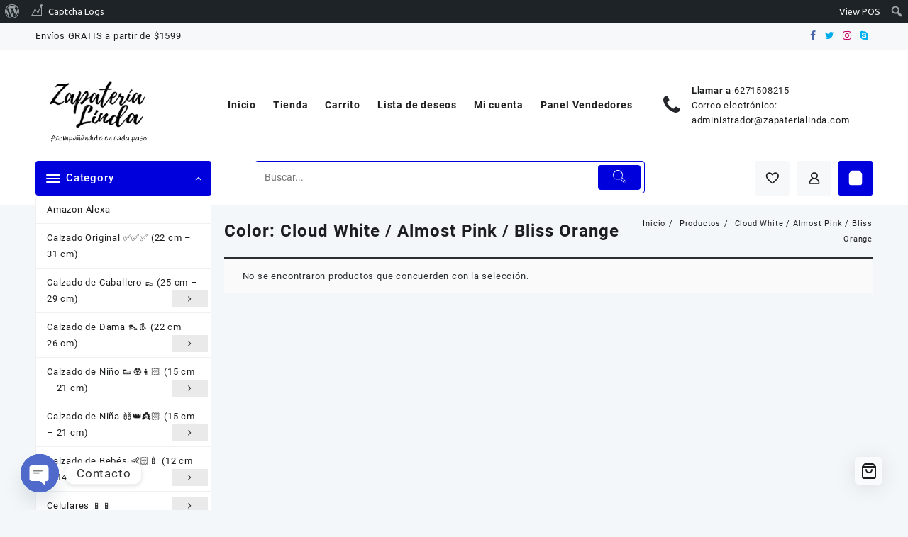

--- FILE ---
content_type: text/css
request_url: https://zapaterialinda.com/wp-content/plugins/plata-for-woocommerce/assets/css/variables.css?ver=1.0.36
body_size: 537
content:
@import url("https://fonts.googleapis.com/css2?family=Inter:wght@400;500;600;700&display=swap");

@font-face {
	font-family: RothornVariable;
	src:
		url("../fonts/rothorn.woff2") format("woff2"),
		url("../fonts/rothorn.woff") format("woff");
	font-display: block;
}

:root {
	--font-heading-rothorn: "RothornVariable";
	--font-heading-rothorn-xxl: 599 56px/80px var(--font-heading-rothorn);
	--font-heading-rothorn-xl: 599 48px/60px var(--font-heading-rothorn);
	--font-heading-rothorn-l: 599 30px/40px var(--font-heading-rothorn);
	--font-heading-rothorn-lm: 599 26px/40px var(--font-heading-rothorn);
	--font-heading-rothorn-m: 599 20px/24px var(--font-heading-rothorn);
	--font-heading-rothorn-s: 599 17px/20px var(--font-heading-rothorn);
	--font-heading-rothorn-xs: 599 15px/20px var(--font-heading-rothorn);
	--font-base-rothorn-lm: 420 17px/24px var(--font-heading-rothorn);
	--font-base-rothorn-m: 420 16px/24px var(--font-heading-rothorn);
	--font-base-rothorn-s: 420 14px/24px var(--font-heading-rothorn);
	--font-base-rothorn-xs: 420 12px/20px var(--font-heading-rothorn);

	--color-text-primary: #121416;
	--color-text-primary-on-dark: #fff;
	--color-text-brand: #ff5c15;
	--color-text-accent: #2401fe;

	--color-text-secondary: rgba(8, 20, 51, 0.44);
	--color-text-secondary-on-dark: rgba(229, 238, 255, 0.55);

	--t-diameter: 24px;
	--tui-thickness: calc(var(--t-diameter) / 12);
	--radius: calc(var(--t-diameter) / 2 - var(--tui-thickness));
	--circumference: calc(2 * 3.14159 * var(--radius));

	--shadow-m: 0 8px 32px 0 rgba(38, 48, 64, 0.16);

	--background-black: #121214;

	--button-promo-background: #000;

	--button-promo-background-light: rgba(33, 60, 112, 0.11);
	--button-promo-background-light-hover: rgba(245, 246, 249, 1);


	--mobile-res: 768px;

	--outline: rgba(36, 1, 254, 1);

	--background-brand: #ff5d16;
	--background-brand-pressed: #ed4a0e;
	--background-brand-hover: #ff6e14;
	--day-gradient-offer-brand: radial-gradient(332.68% 141.42% at 0% 100%, #ff3d00 0%, #ff7a00 100%);
	--card-grey-background: linear-gradient(123deg, rgba(255, 255, 255, 0.02) 30.11%, rgba(255, 255, 255, 0.12) 48.15%, rgba(255, 255, 255, 0.02) 65.1%);
}
